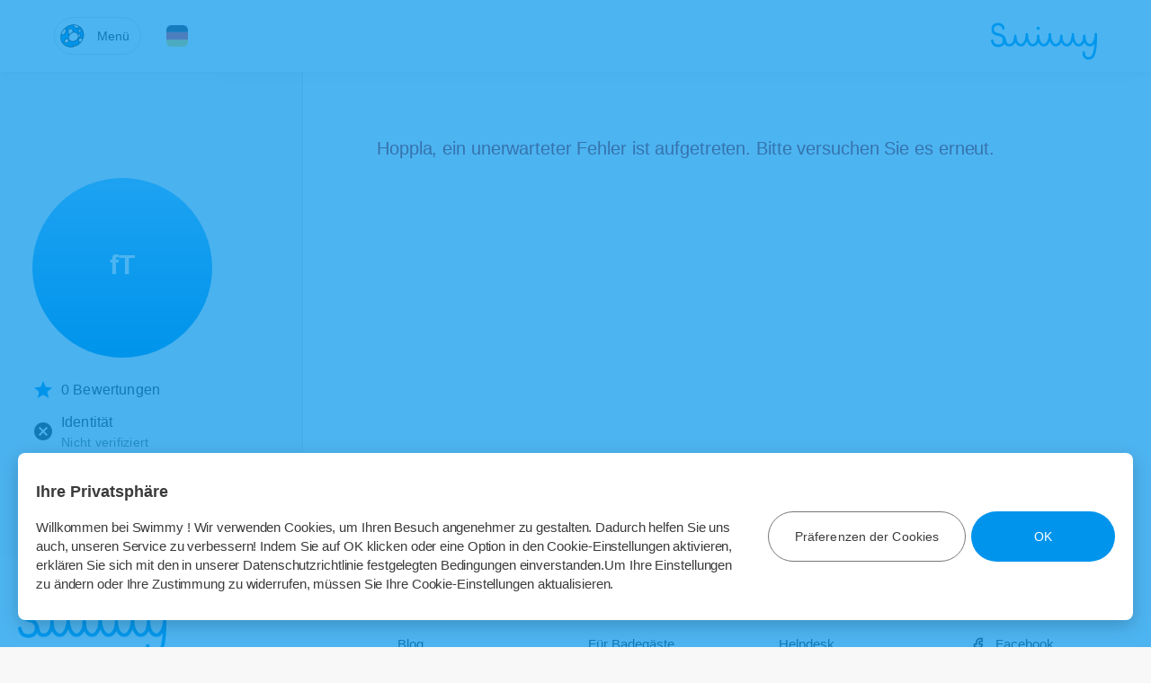

--- FILE ---
content_type: text/html; charset=utf-8
request_url: https://de.swimmy.com/u/60cb50a0-9184-43e5-837c-a22ebe51bc97
body_size: 7202
content:
<!doctype html><html lang="de"><head><meta charset="utf-8"><title data-rh="true">francois T | Swimmy</title><meta name="viewport" content="width=device-width,initial-scale=1"><meta data-rh="true" http-equiv="Content-Type" content="text/html; charset=UTF-8"/><meta data-rh="true" http-equiv="Content-Language" content="de"/><meta data-rh="true" name="description" content="Wählen Sie aus hunderten von Pools in Ihrer Nähe. Ganz privat und paradiesisch schön"/><meta data-rh="true" name="author" content="Swimmy"/><meta data-rh="true" property="og:description" content="Wählen Sie aus hunderten von Pools in Ihrer Nähe. Ganz privat und paradiesisch schön"/><meta data-rh="true" property="og:title" content="francois T | Swimmy"/><meta data-rh="true" property="og:type" content="website"/><meta data-rh="true" property="og:url" content="https://de.swimmy.com/u/60cb50a0-9184-43e5-837c-a22ebe51bc97"/><meta data-rh="true" property="og:locale" content="de"/><meta data-rh="true" property="og:image" content="https://de.swimmy.com/static/media/swimmyFacebook-1200x630.3ef21222.jpg"/><meta data-rh="true" property="og:image:width" content="1200"/><meta data-rh="true" property="og:image:height" content="630"/><meta data-rh="true" property="og:site_name" content="Swimmy"/><meta data-rh="true" property="fb:app_id" content="1558615417781182"/><meta name="apple-itunes-app" content="app-id=1553975232, app-argument=myURL"><meta name="google-play-app" content="app-id=com.swimmy.swimmy"><link rel="manifest" href="/static/manifest.json"><link rel="apple-touch-icon" sizes="180x180" href="/static/icons/apple-touch-icon.png"><link rel="icon" type="image/png" sizes="32x32" href="/static/icons/favicon-32x32.png"><link rel="icon" type="image/png" sizes="16x16" href="/static/icons/favicon-16x16.png"><link rel="mask-icon" href="/static/icons/safari-pinned-tab.svg" color="#5bbad5"><link rel="shortcut icon" href="/static/icons/favicon.ico"><meta name="msapplication-TileColor" content="#2d89ef"><meta name="msapplication-config" content="/static/icons/browserconfig.xml"><meta name="theme-color" content="#07a0f2"><link data-rh="true" rel="canonical" href="https://de.swimmy.com/u/60cb50a0-9184-43e5-837c-a22ebe51bc97"/><style>@font-face{font-family:sofiapro;src:url(https://assets-sharetribecom.sharetribe.com/webfonts/sofiapro/sofiapro-regular-webfont.woff2) format('woff2'),url(https://assets-sharetribecom.sharetribe.com/webfonts/sofiapro/sofiapro-regular-webfont.woff) format('woff');font-weight:400;font-style:normal}@font-face{font-family:sofiapro;src:url(https://assets-sharetribecom.sharetribe.com/webfonts/sofiapro/sofiapro-medium-webfont.woff2) format('woff2'),url(https://assets-sharetribecom.sharetribe.com/webfonts/sofiapro/sofiapro-medium-webfont.woff) format('woff');font-weight:500;font-style:normal}@font-face{font-family:sofiapro;src:url(https://assets-sharetribecom.sharetribe.com/webfonts/sofiapro/sofiapro-mediumit-webfont.woff2) format('woff2'),url(https://assets-sharetribecom.sharetribe.com/webfonts/sofiapro/sofiapro-mediumit-webfont.woff) format('woff');font-weight:500;font-style:italic}@font-face{font-family:sofiapro;src:url(https://assets-sharetribecom.sharetribe.com/webfonts/sofiapro/sofiapro-semibold-webfont.woff2) format('woff2'),url(https://assets-sharetribecom.sharetribe.com/webfonts/sofiapro/sofiapro-semibold-webfont.woff) format('woff');font-weight:600;font-style:normal}@font-face{font-family:sofiapro;src:url(https://assets-sharetribecom.sharetribe.com/webfonts/sofiapro/sofiapro-bold-webfont.woff2) format('woff2'),url(https://assets-sharetribecom.sharetribe.com/webfonts/sofiapro/sofiapro-bold-webfont.woff) format('woff');font-weight:700;font-style:normal}</style><script>!function(o){sessionStorage.fontsLoaded&&o.documentElement.classList.add("fontsLoaded")}(document)</script><link rel="stylesheet" href="/static/reactDates.css"/><link rel="stylesheet" href="/static/reactPhoneNumberInput.css"/><link rel="stylesheet" href="/static/reactSlick.css"/><script type="text/javascript" src="//static.klaviyo.com/onsite/js/klaviyo.js?company_id=Wz5M6T"></script><link href="/static/css/main.f2d63a83.css" rel="stylesheet"></head><body><div id="root"><div class="Page_root__3SIRI"><div class="Page_content__2COkr"><div class="LayoutSideNavigation_root__3YI6F"><div class="LayoutWrapperTopbar_root__3khlh"><div class="Topbar_root__1DLa_"><div class="Topbar_navContainer__3AypS Topbar_navContainerFixed__2Ryn5"><div class="Topbar_navWrapper__1kHxR"><div class="Topbar_navLeftContainer__16mEn"><div class="MenuButton_root__1ZSF4 Topbar_menuButton__3MQYn Topbar_menuButtonFixed__345n9"><button class="MenuButton_button__3ti4z" title="Menü öffnen" disabled=""><img src="/static/media/buoy.a3e367a8.png" alt="buoy" class="MenuIcon_rootMenuIcon__2ZST6"/><svg class="IconMenu_root__U5iB6 MenuButton_iconMenu__1sqlL" xmlns="http://www.w3.org/2000/svg" height="24px" viewBox="0 0 24 24" width="24px"><path d="M4 18Q3.575 18 3.288 17.712Q3 17.425 3 17Q3 16.575 3.288 16.288Q3.575 16 4 16H20Q20.425 16 20.712 16.288Q21 16.575 21 17Q21 17.425 20.712 17.712Q20.425 18 20 18ZM4 13Q3.575 13 3.288 12.712Q3 12.425 3 12Q3 11.575 3.288 11.287Q3.575 11 4 11H20Q20.425 11 20.712 11.287Q21 11.575 21 12Q21 12.425 20.712 12.712Q20.425 13 20 13ZM4 8Q3.575 8 3.288 7.713Q3 7.425 3 7Q3 6.575 3.288 6.287Q3.575 6 4 6H20Q20.425 6 20.712 6.287Q21 6.575 21 7Q21 7.425 20.712 7.713Q20.425 8 20 8Z"></path></svg><span class="MenuButton_text__3PzEe">Menü</span></button></div><div class="Menu_root__1gX6s Topbar_localizationMenu__dN9mL Topbar_localizationMenuFixed__2XauF" tabindex="0"></div></div><div class="Topbar_buttonsContainer__324Fr"></div><div class="Topbar_navRightContainer__2iGU9"><div class="LogoLink_root__1zdKw Topbar_logoLink__1LyqW Topbar_logoLinkFixed__3ej99"><a class="" title="Zurück zur Startseite" href="/"><img class="LogoLink_logo__FdUME" src="/static/media/swimmy-logo.7d60a522.png" alt="Swimmy"/></a></div></div></div></div><div class="Modal_isClosed__8vJ5y"><div class="Modal_scrollLayer__3CoSr"><div class="Topbar_missingInformationModal__1I3TB"><div class="Modal_content__2YQrg"></div></div></div></div><div class="GenericError_genericError__3SpQf"><div class="GenericError_genericErrorContent__2P7hk"><p class="GenericError_genericErrorText__F9Xww">Hoppla, es ist ein unerwarteter Fehler aufgetreten. Bitte überprüfen Sie Ihre Verbindung und versuchen Sie es erneut.</p></div></div></div></div><div class="LayoutSideNavigation_container__7eyem"><aside class="LayoutWrapperSideNav_root__4JRou ProfilePage_aside__2IlQ0"><div class="ProfilePage_asideContent__JAVXa"><div class="ProfilePage_userInfoContainer__3LF9X"><div class="Avatar_largeAvatar__3utGG ProfilePage_avatar__yGjuJ" title="francois T"><span class="Avatar_initials__2vXtM">fT</span></div><div class="ProfilePage_moreInfo__1wDF6"><h1 class="ProfilePage_mobileHeading__1pXbt"><span>francois T</span></h1><div class="ProfilePage_createdAtMobile__10LbE"><span>Mitglied seit 2021</span></div></div></div><div class="ProfilePage_badgeContainer__K4bqB"><div class="ProfilePage_numberOfReviews__3A5ea"><svg class="IconStar_root__xOmbp ProfilePage_iconStar__1XSQr" xmlns="http://www.w3.org/2000/svg" height="24px" viewBox="0 0 24 24" width="24px"><path d="M0 0h24v24H0z" fill="none"></path><path d="M12 17.27L18.18 21l-1.64-7.03L22 9.24l-7.19-.61L12 2 9.19 8.63 2 9.24l5.46 4.73L5.82 21z"></path></svg><div class="ProfilePage_numberOfReviewsLabel__1wuVG"><span>0 Bewertungen</span></div></div><div class="VerifiedBadges_root__2h8Iq ProfilePage_verifiedUserContainer__w-Nw8"><div class="VerifiedBadges_wrapper__3C7gF"><svg class="IconCancel_root__ZM_mO" xmlns="http://www.w3.org/2000/svg" height="24px" viewBox="0 0 24 24" width="24px"><path d="M0 0h24v24H0z" fill="none"></path><path d="M12 2C6.47 2 2 6.47 2 12s4.47 10 10 10 10-4.47 10-10S17.53 2 12 2zm5 13.59L15.59 17 12 13.41 8.41 17 7 15.59 10.59 12 7 8.41 8.41 7 12 10.59 15.59 7 17 8.41 13.41 12 17 15.59z"></path></svg><div class="VerifiedBadges_textWrapper__1Uv6y" data-tip="francois T hat die erforderlichen Informationen zur Bestätigung seiner Identität bereitgestellt." data-event="click focus" data-place="right" data-background-color="#FFFFFF" data-border="true" data-border-color="#B2B2B2" data-offset="{&#x27;left&#x27;: -4}"><span class="VerifiedBadges_identityLabel__1cLrf">Identität</span><span class="VerifiedBadges_sublabel__1JOji">Nicht verifiziert</span></div></div><div class="VerifiedBadges_wrapper__3C7gF"><svg class="IconCheck_root__zSrpI" xmlns="http://www.w3.org/2000/svg" height="24px" viewBox="0 0 24 24" width="24px"><path d="M0 0h24v24H0V0z" fill="none"></path><path d="M12 2C6.48 2 2 6.48 2 12s4.48 10 10 10 10-4.48 10-10S17.52 2 12 2zm0 18c-4.41 0-8-3.59-8-8s3.59-8 8-8 8 3.59 8 8-3.59 8-8 8zm4.59-12.42L10 14.17l-2.59-2.58L6 13l4 4 8-8z"></path></svg><div class="VerifiedBadges_textWrapper__1Uv6y"><span class="VerifiedBadges_emailLabel__3MuUB">E-Mail Adresse</span></div></div></div></div></div></aside><div class="LayoutSideNavigation_layoutWrapperMain__2TfS9" role="main"><div><h1 class="ProfilePage_desktopHeading__L9kCX"><span>Hallo, ich bin francois T.</span></h1><div class="ProfilePage_createdAtDesktop__2jCz-"><span>Mitglied seit 2021</span></div><div class="ProfilePage_mobileReviews__aVwY_"><nav class="TabNavHorizontal_root__2TyI4 ProfilePage_reviewsTabNav__1batA"><div class="TabNavHorizontal_tab__1u8bW"><button class="TabNavHorizontal_tabContent__2YXrW TabNavHorizontal_button__3n4GS TabNavHorizontal_selectedTabContent__2d_CA" disabled=""><h3 class="ProfilePage_desktopReviewsTitle__2ZzxY"><span>Bewertungen von Gästen (0)</span></h3></button></div><div class="TabNavHorizontal_tab__1u8bW"><button class="TabNavHorizontal_tabContent__2YXrW TabNavHorizontal_button__3n4GS" disabled=""><h3 class="ProfilePage_desktopReviewsTitle__2ZzxY"><span>Bewertungen von Gastgebern (0)</span></h3></button></div></nav><div class="Reviews_root__TM34j"></div></div></div></div></div><div class="LayoutWrapperFooter_root__2SW4C"><div class="Footer_root__1b7pO"><div class="Footer_content__2U1W0"><section class="Footer_brandContainer__w-Y7L"><img class="Footer_brandLogo__ra9qF" src="/static/media/swimmy-logo.7d60a522.png" alt="Swimmy"/><span class="Footer_brandText__1qLDD">Die führende Website für die Vermietung privater Pools.</span></section><section class="Footer_linkSection__7QERG"><section class="Footer_linksContainer__1IJvw"><span class="Footer_sectionTitle__2UMh9">News</span><a href="https://blog.swimmy.fr/" class="Footer_link__8up7a" target="_blank" rel="noopener noreferrer"><span>Blog</span></a><a class="Footer_link__8up7a" href="/press"><span>Swimmy in den Medien</span></a><a class="Footer_link__8up7a" href="/who-we-are"><span>Das Swimmy-Abenteuer</span></a></section><section class="Footer_linksContainer__1IJvw"><span class="Footer_sectionTitle__2UMh9">Hilfe</span><a href="https://help.swimmy.com/hc/de/categories/360002484820-Ich-bin-ein-Mieter" class="Footer_link__8up7a" target="_self" rel="noopener noreferrer"><span>Für Badegäste</span></a><a href="https://help.swimmy.com/hc/de/categories/360002499219-Ich-bin-ein-gastgeber" class="Footer_link__8up7a" target="_self" rel="noopener noreferrer"><span>Für Gastgeber</span></a><a class="Footer_link__8up7a" href="/simulator"><span>Meinen Pool vermieten</span></a><a class="Footer_link__8up7a" href="/how-it-works"><span>So funktioniert&#x27;s</span></a></section></section><section class="Footer_linkSection__7QERG"><section class="Footer_linksContainer__1IJvw"><span class="Footer_sectionTitle__2UMh9">Hilfe</span><a href="https://help.swimmy.com/hc/de" class="Footer_link__8up7a" target="_self" rel="noopener noreferrer"><span>Helpdesk</span></a><a class="Footer_link__8up7a" href="/terms-of-use"><span>Allgemeine Geschäftsbedingungen</span></a><a class="Footer_link__8up7a" href="/privacy-policy"><span>Datenschutzbestimmungen</span></a><a class="Footer_link__8up7a" href="/legal-notice"><span>Impressums</span></a></section><section class="Footer_linksContainer__1IJvw"><span class="Footer_sectionTitle__2UMh9">Folgen Sie uns</span><a href="https://www.facebook.com/Swimmy-Mieten-Sie-ein-privates-Schwimmbad-102088912020611" class="Footer_link__8up7a" title="Zu unserer Facebook-Seite" target="_blank" rel="noopener noreferrer"><svg class="IconSocialMediaFacebook_root__2X9uo Footer_icon__AHq_O" width="19" height="19" viewBox="0 0 19 19" xmlns="http://www.w3.org/2000/svg"><path d="M14.2502 1.58325H11.8752C10.8253 1.58325 9.81852 2.00029 9.07619 2.74262C8.33386 3.48495 7.91682 4.49177 7.91682 5.54159V7.91658H5.54182V11.0833H7.91682V17.4166H11.0835V11.0833H13.4585L14.2502 7.91658H11.0835V5.54159C11.0835 5.33162 11.1669 5.13026 11.3154 4.98179C11.4638 4.83333 11.6652 4.74992 11.8752 4.74992H14.2502V1.58325Z" stroke-width="1.7" stroke-linecap="round" stroke-linejoin="round"></path></svg><span>Facebook</span></a><a href="https://www.instagram.com/swimmy_de/" class="Footer_link__8up7a" title="Zu unserer Instagram-Seite" target="_blank" rel="noopener noreferrer"><svg class="IconSocialMediaInstagram_root__36ab8 Footer_icon__AHq_O" width="19" height="19" viewBox="0 0 19 19" xmlns="http://www.w3.org/2000/svg"><path d="M13.25 2H5.75C3.67893 2 2 3.67893 2 5.75V13.25C2 15.3211 3.67893 17 5.75 17H13.25C15.3211 17 17 15.3211 17 13.25V5.75C17 3.67893 15.3211 2 13.25 2Z" stroke-width="1.7" stroke-linecap="round" stroke-linejoin="round"></path><path d="M12.5 9.02736C12.5926 9.65154 12.486 10.289 12.1953 10.8491C11.9047 11.4092 11.4449 11.8634 10.8812 12.1471C10.3176 12.4308 9.67886 12.5296 9.05586 12.4293C8.43287 12.3291 7.85734 12.0349 7.41115 11.5887C6.96496 11.1425 6.67082 10.567 6.57058 9.94402C6.47033 9.32102 6.56907 8.68228 6.85277 8.11864C7.13647 7.555 7.59066 7.09517 8.15076 6.80454C8.71086 6.51392 9.34834 6.4073 9.97252 6.49986C10.6092 6.59427 11.1987 6.89096 11.6538 7.34609C12.1089 7.80122 12.4056 8.39067 12.5 9.02736Z" stroke-width="1.7" stroke-linecap="round" stroke-linejoin="round"></path><path d="M13.6252 5.37476H13.632" stroke-width="1.7" stroke-linecap="round" stroke-linejoin="round"></path></svg><span>Instagram</span></a></section></section></div></div></div></div></div></div></div><script>!function(e){var t=void 0!==window.Promise&&void 0!==window.Promise.reject&&"[object Promise]"===Object.prototype.toString.call(Promise.resolve());if(!sessionStorage.fontsLoaded&&t){!function(){function t(t,n){e.addEventListener?t.addEventListener("scroll",n,!1):t.attachEvent("scroll",n)}function n(t){this.a=e.createElement("div"),this.a.setAttribute("aria-hidden","true"),this.a.appendChild(e.createTextNode(t)),this.b=e.createElement("span"),this.c=e.createElement("span"),this.h=e.createElement("span"),this.f=e.createElement("span"),this.g=-1,this.b.style.cssText="max-width:none;display:inline-block;position:absolute;height:100%;width:100%;overflow:scroll;font-size:16px;",this.c.style.cssText="max-width:none;display:inline-block;position:absolute;height:100%;width:100%;overflow:scroll;font-size:16px;",this.f.style.cssText="max-width:none;display:inline-block;position:absolute;height:100%;width:100%;overflow:scroll;font-size:16px;",this.h.style.cssText="display:inline-block;width:200%;height:200%;font-size:16px;max-width:none;",this.b.appendChild(this.h),this.c.appendChild(this.f),this.a.appendChild(this.b),this.a.appendChild(this.c)}function i(e,t){e.a.style.cssText="max-width:none;min-width:20px;min-height:20px;display:inline-block;overflow:hidden;position:absolute;width:auto;margin:0;padding:0;top:-999px;white-space:nowrap;font-synthesis:none;font:"+t+";"}function o(e){var t=e.a.offsetWidth,n=t+100;return e.f.style.width=n+"px",e.c.scrollLeft=n,e.b.scrollLeft=e.b.scrollWidth+100,e.g!==t&&(e.g=t,!0)}function s(e,n){function i(){var e=s;o(e)&&e.a.parentNode&&n(e.g)}var s=e;t(e.b,i),t(e.c,i),o(e)}function a(e,t){var n=t||{};this.family=e,this.style=n.style||"normal",this.weight=n.weight||"normal",this.stretch=n.stretch||"normal"}var l=null,r=null,d=null,c=null;function h(){return null===c&&(c=!!e.fonts),c}function f(){if(null===d){var t=e.createElement("div");try{t.style.font="condensed 100px sans-serif"}catch(e){}d=""!==t.style.font}return d}function p(e,t){return[e.style,e.weight,f()?e.stretch:"","100px",t].join(" ")}a.prototype.load=function(t,o){var a=this,d=t||"BESbswy",c=0,f=o||3e3,u=(new Date).getTime();return new Promise((function(t,o){if(h()&&!function(){if(null===r)if(h()&&/Apple/.test(window.navigator.vendor)){var e=/AppleWebKit\/([0-9]+)(?:\.([0-9]+))(?:\.([0-9]+))/.exec(window.navigator.userAgent);r=!!e&&603>parseInt(e[1],10)}else r=!1;return r}()){var m=new Promise((function(t,n){!function i(){(new Date).getTime()-u>=f?n():e.fonts.load(p(a,'"'+a.family+'"'),d).then((function(e){1<=e.length?t():setTimeout(i,25)}),(function(){n()}))}()})),w=new Promise((function(e,t){c=setTimeout(t,f)}));Promise.race([w,m]).then((function(){clearTimeout(c),t(a)}),(function(){o(a)}))}else!function(t){e.body?t():e.addEventListener?e.addEventListener("DOMContentLoaded",(function n(){e.removeEventListener("DOMContentLoaded",n),t()})):e.attachEvent("onreadystatechange",(function n(){"interactive"!=e.readyState&&"complete"!=e.readyState||(e.detachEvent("onreadystatechange",n),t())}))}((function(){function r(){var e;(e=-1!=v&&-1!=y||-1!=v&&-1!=g||-1!=y&&-1!=g)&&((e=v!=y&&v!=g&&y!=g)||(null===l&&(e=/AppleWebKit\/([0-9]+)(?:\.([0-9]+))/.exec(window.navigator.userAgent),l=!!e&&(536>parseInt(e[1],10)||536===parseInt(e[1],10)&&11>=parseInt(e[2],10))),e=l&&(v==b&&y==b&&g==b||v==x&&y==x&&g==x||v==E&&y==E&&g==E)),e=!e),e&&(L.parentNode&&L.parentNode.removeChild(L),clearTimeout(c),t(a))}var h=new n(d),m=new n(d),w=new n(d),v=-1,y=-1,g=-1,b=-1,x=-1,E=-1,L=e.createElement("div");L.dir="ltr",i(h,p(a,"sans-serif")),i(m,p(a,"serif")),i(w,p(a,"monospace")),L.appendChild(h.a),L.appendChild(m.a),L.appendChild(w.a),e.body.appendChild(L),b=h.a.offsetWidth,x=m.a.offsetWidth,E=w.a.offsetWidth,function t(){if((new Date).getTime()-u>=f)L.parentNode&&L.parentNode.removeChild(L),o(a);else{var n=e.hidden;!0!==n&&void 0!==n||(v=h.a.offsetWidth,y=m.a.offsetWidth,g=w.a.offsetWidth,r()),c=setTimeout(t,50)}}(),s(h,(function(e){v=e,r()})),i(h,p(a,'"'+a.family+'",sans-serif')),s(m,(function(e){y=e,r()})),i(m,p(a,'"'+a.family+'",serif')),s(w,(function(e){g=e,r()})),i(w,p(a,'"'+a.family+'",monospace'))}))}))},"object"==typeof module?module.exports=a:(window.FontFaceObserver=a,window.FontFaceObserver.prototype.load=a.prototype.load)}();var n=new FontFaceObserver("sofiapro",{weight:400}),i=new FontFaceObserver("sofiapro",{weight:500}),o=new FontFaceObserver("sofiapro",{weight:600}),s=new FontFaceObserver("sofiapro",{weight:700});Promise.all([n.load(null,5e3),i.load(null,5e3),o.load(null,5e3),s.load(null,5e3)]).then((function(){e.documentElement.classList.add("fontsLoaded"),sessionStorage.fontsLoaded=!0})).catch((function(){console.warn("Font loading took too long time - using system fonts instead.")}))}else e.documentElement.classList.add("fontsLoaded")}(document)</script><script src="https://maps.googleapis.com/maps/api/js?key=AIzaSyBa9mBsLtYcbsHjaHzqeW4VHMMqwwK1QD4&language=de&libraries=places"></script><script src="https://js.stripe.com/v3/"></script>
      <script>window.__PRELOADED_STATE__ = "{\"Auth\":{\"isAuthenticated\":false,\"authInfoLoaded\":false,\"loginError\":null,\"loginInProgress\":false,\"logoutError\":null,\"logoutInProgress\":false,\"signupError\":null,\"signupInProgress\":false},\"EmailVerification\":{\"isVerified\":false,\"verificationError\":null,\"verificationInProgress\":false},\"FlashNotification\":[],\"LocationFilter\":\"\",\"PoolsProposition\":{\"enquiryDates\":{},\"enquired\":[]},\"Routing\":{\"currentLocation\":null,\"currentCanonicalUrl\":null},\"UI\":{\"disableScrollRequests\":[]},\"listing\":{\"id\":null,\"showListingError\":null,\"reviews\":[],\"fetchReviewsError\":null,\"monthlyTimeSlots\":{},\"sendEnquiryInProgress\":false,\"sendEnquiryError\":null},\"marketplaceData\":{\"entities\":{\"user\":{\"60cb50a0-9184-43e5-837c-a22ebe51bc97\":{\"attributes\":{\"profile\":{\"abbreviatedName\":\"fT\",\"displayName\":\"francois T\",\"bio\":null,\"publicData\":{\"addToCart\":[],\"askForNextAvailabilityWhitelist\":true,\"emailVerified\":true,\"responseInfos\":{\"lastUpdated\":\"2021-07-29T18:12:18Z\",\"responseRate\":26,\"responseTime\":3.2}},\"metadata\":{\"hasParticipatedToInsurance\":\"64818b98-618d-4851-9b40-fde78d83a611\"}},\"banned\":false,\"deleted\":false,\"createdAt\":\"2021-06-17T13:39:45.338Z\",\"state\":\"active\"},\"id\":{\"_sdkType\":\"UUID\",\"uuid\":\"60cb50a0-9184-43e5-837c-a22ebe51bc97\"},\"type\":\"user\",\"relationships\":{\"profileImage\":{\"data\":null}}}}}},\"ownListings\":{\"pagination\":null,\"queryParams\":null,\"queryInProgress\":false,\"queryListingsError\":null,\"currentPageResultIds\":[],\"ownEntities\":{},\"openingListing\":null,\"openingListingError\":null,\"closingListing\":null,\"closingListingError\":null,\"discardingDraft\":null,\"discardingDraftError\":null},\"paymentMethods\":{\"addPaymentMethodInProgress\":null,\"addPaymentMethodError\":null,\"deletePaymentMethodInProgress\":null,\"deletePaymentMethodError\":null,\"createStripeCustomerInProgress\":null,\"createStripeCustomerError\":null,\"stripeCustomer\":null},\"SearchPageResults\":{\"location\":null,\"searchResultIds\":[]},\"stripe\":{\"confirmCardPaymentInProgress\":false,\"confirmCardPaymentError\":null,\"handleCardSetupInProgress\":false,\"handleCardSetupError\":null,\"paymentIntent\":null,\"setupIntent\":null,\"retrievePaymentIntentInProgress\":false,\"retrievePaymentIntentError\":null},\"stripeConnectAccount\":{\"createStripeAccountInProgress\":false,\"createStripeAccountError\":null,\"updateStripeAccountInProgress\":false,\"updateStripeAccountError\":null,\"fetchStripeAccountInProgress\":false,\"fetchStripeAccountError\":null,\"getAccountLinkInProgress\":false,\"getAccountLinkError\":null,\"stripeAccount\":null,\"stripeAccountFetched\":false},\"transaction\":{\"fetchTransactionInProgress\":false,\"fetchTransactionError\":null,\"transactionRef\":null,\"acceptInProgress\":false,\"acceptSaleError\":null,\"declineInProgress\":false,\"declineSaleError\":null,\"cancelInProgress\":false,\"cancelBookingError\":null,\"fetchMessagesInProgress\":false,\"fetchMessagesError\":null,\"totalMessages\":0,\"totalMessagePages\":0,\"oldestMessagePageFetched\":0,\"messages\":[],\"initialMessageFailedToTransaction\":null,\"sendMessageInProgress\":false,\"sendMessageError\":null,\"sendReviewInProgress\":false,\"sendReviewError\":null,\"fetchTransitionsInProgress\":false,\"fetchTransitionsError\":null,\"processTransitions\":null},\"user\":{\"currentUser\":null,\"currentUserLoading\":false,\"currentUserShowError\":null,\"currentUserHasListings\":false,\"currentUserHasPublishedListings\":false,\"currentUserHasListingsError\":null,\"currentUserHasOrders\":null,\"currentUserHasOrdersError\":null,\"currentUserHasPendingSales\":false,\"currentUserHasPendingSalesError\":null,\"currentUserHasUpcomingOrders\":false,\"currentUserHasUpcomingOrdersError\":null,\"currentUserListingRefs\":[],\"sendVerificationEmailInProgress\":false,\"sendVerificationEmailError\":null},\"userSettings\":{\"changeEmailError\":null,\"changeEmailInProgress\":false,\"personalInfosChanged\":false,\"image\":null,\"uploadImageError\":null,\"uploadInProgress\":false,\"updateInProgress\":false,\"updateProfileError\":null},\"BlogArticlePage\":{\"isLoading\":false,\"error\":false,\"data\":null},\"BlogPage\":{\"isLoading\":false,\"error\":false,\"data\":null},\"CalendarPage\":{\"listingRef\":null,\"showListingsError\":null,\"fetchExceptionsError\":null,\"fetchExceptionsInProgress\":false,\"availabilityExceptions\":[],\"addExceptionError\":null,\"addExceptionInProgress\":false,\"deleteExceptionError\":null,\"deleteExceptionInProgress\":false,\"updateAvailabilityPlanError\":null,\"updateAvailabilityPlanInProgress\":false,\"fetchTransactionsError\":null,\"fetchTransactionsInProgress\":false,\"transactions\":[]},\"CheckoutExtraPage\":{\"listing\":null,\"bookingData\":null,\"bookingDates\":null,\"transaction\":null},\"CheckoutPage\":{\"listing\":null,\"bookingData\":null,\"bookingDates\":null,\"speculateTransactionInProgress\":false,\"speculateTransactionError\":null,\"speculatedTransaction\":null,\"transaction\":null,\"initiateOrderError\":null,\"confirmPaymentError\":null,\"stripeCustomerFetched\":false},\"CongratPurchaseBookingPage\":{\"fetchInProgress\":false,\"fetchTransactionPriceError\":null,\"price\":null},\"EditListingPage\":{\"createListingDraftError\":null,\"publishingListing\":null,\"publishListingError\":null,\"updateListingError\":null,\"showListingsError\":null,\"uploadImageError\":null,\"createListingDraftInProgress\":false,\"submittedListingId\":null,\"redirectToListing\":false,\"images\":{},\"imageOrder\":[],\"removedImageIds\":[],\"listingDraft\":null,\"updatedTab\":null,\"updateInProgress\":false,\"payoutDetailsSaveInProgress\":false,\"payoutDetailsSaved\":false,\"showListingInProgress\":false},\"FavoritesPage\":{\"pagination\":null,\"fetchFavoritesInProgress\":false,\"fetchFavoritesError\":null,\"fetchFavoritesSuccess\":false},\"InboxPage\":{\"fetchInProgress\":false,\"fetchTransactionsError\":null,\"pagination\":null,\"transactionRefs\":[]},\"IncomePage\":{\"fetchInProgress\":false,\"fetchBookedSalesError\":null,\"bookedSales\":[],\"pagination\":null},\"LandingPage\":{\"reviews\":[],\"fetchReviewsInProgress\":false,\"fetchReviewsError\":null},\"passwordChange\":{\"changePasswordError\":null,\"changePasswordInProgress\":false,\"passwordChanged\":false},\"PasswordRecoveryPage\":{\"initialEmail\":null,\"submittedEmail\":null,\"recoveryError\":null,\"recoveryInProgress\":false,\"passwordRequested\":false},\"PasswordResetPage\":{\"resetPasswordInProgress\":false,\"resetPasswordError\":null},\"PaymentMethodsTab\":{\"setupIntentInProgress\":false,\"setupIntentError\":null,\"setupIntent\":null,\"stripeCustomerFetched\":false},\"PayoutDetailsTab\":{\"payoutDetailsSaveInProgress\":false,\"payoutDetailsSaved\":false},\"ProfilePage\":{\"userId\":{\"_sdkType\":\"UUID\",\"uuid\":\"60cb50a0-9184-43e5-837c-a22ebe51bc97\"},\"userListingRefs\":[],\"userShowError\":null,\"queryListingsError\":null,\"reviews\":[],\"queryReviewsError\":null},\"ReservationsPage\":{\"fetchInProgress\":false,\"fetchOrdersOrSalesError\":null,\"pagination\":null,\"transactionRefs\":[]},\"SearchPage\":{\"pagination\":null,\"searchParams\":null,\"searchInProgress\":false,\"searchListingsError\":null,\"currentPageResultIds\":[],\"searchMapListingIds\":[],\"searchMapListingsError\":null,\"similarListingIds\":[]}}";</script>
  <script data-rh="true" id="page-schema" type="application/ld+json">[{"@context":"http://schema.org","@type":"ProfilePage","name":"francois T | Swimmy"},{"@context":"http://schema.org","@type":"Organization","@id":"https://de.swimmy.com#organization","url":"https://de.swimmy.com","name":"Swimmy","sameAs":["https://www.facebook.com/Swimmy-Mieten-Sie-ein-privates-Schwimmbad-102088912020611","https://www.instagram.com/swimmy_de/"],"logo":"https://de.swimmy.com/static/webapp-icon-192x192.png","address":{"addressCountry":"FR","addressRegion":"Paris","postalCode":"75014","streetAddress":"15 rue Jacquier"}},{"@context":"http://schema.org","@type":"WebSite","url":"https://de.swimmy.com","description":"Wählen Sie aus hunderten von Pools in Ihrer Nähe. Ganz privat und paradiesisch schön","name":" Ganz privat und paradiesisch schön | Swimmy","publisher":{"@id":"https://de.swimmy.com#organization"}}]</script><script src="/static/js/main.c86706b7.js"></script><script defer src="https://static.cloudflareinsights.com/beacon.min.js/vcd15cbe7772f49c399c6a5babf22c1241717689176015" integrity="sha512-ZpsOmlRQV6y907TI0dKBHq9Md29nnaEIPlkf84rnaERnq6zvWvPUqr2ft8M1aS28oN72PdrCzSjY4U6VaAw1EQ==" data-cf-beacon='{"version":"2024.11.0","token":"f737a0ba3d3243bba2d03369643e4cb5","r":1,"server_timing":{"name":{"cfCacheStatus":true,"cfEdge":true,"cfExtPri":true,"cfL4":true,"cfOrigin":true,"cfSpeedBrain":true},"location_startswith":null}}' crossorigin="anonymous"></script>
</body></html>

--- FILE ---
content_type: text/plain
request_url: https://www.google-analytics.com/j/collect?v=1&_v=j102&a=464587669&t=pageview&_s=1&dl=https%3A%2F%2Fde.swimmy.com%2Fu%2F60cb50a0-9184-43e5-837c-a22ebe51bc97&dp=%2Fu%2F60cb50a0-9184-43e5-837c-a22ebe51bc97&ul=en-us%40posix&dt=francois%20T%20%7C%20Swimmy&sr=1280x720&vp=1280x720&_u=YGDACEABBAAAACgEqAC~&jid=1138265446&gjid=850195255&cid=946670213.1768734707&tid=UA-102434242-5&_gid=1769575385.1768734707&_r=1&_slc=1&gtm=45He61f0h2n81M343NLDv79099808za200zd79099808&gcd=13l3l3l3l1l1&dma=0&tag_exp=103116026~103200004~104527906~104528500~104684208~104684211~105391252~115938465~115938468~116682877~116744867~117041587&z=1734768318
body_size: -826
content:
2,cG-MS40P6CEFM